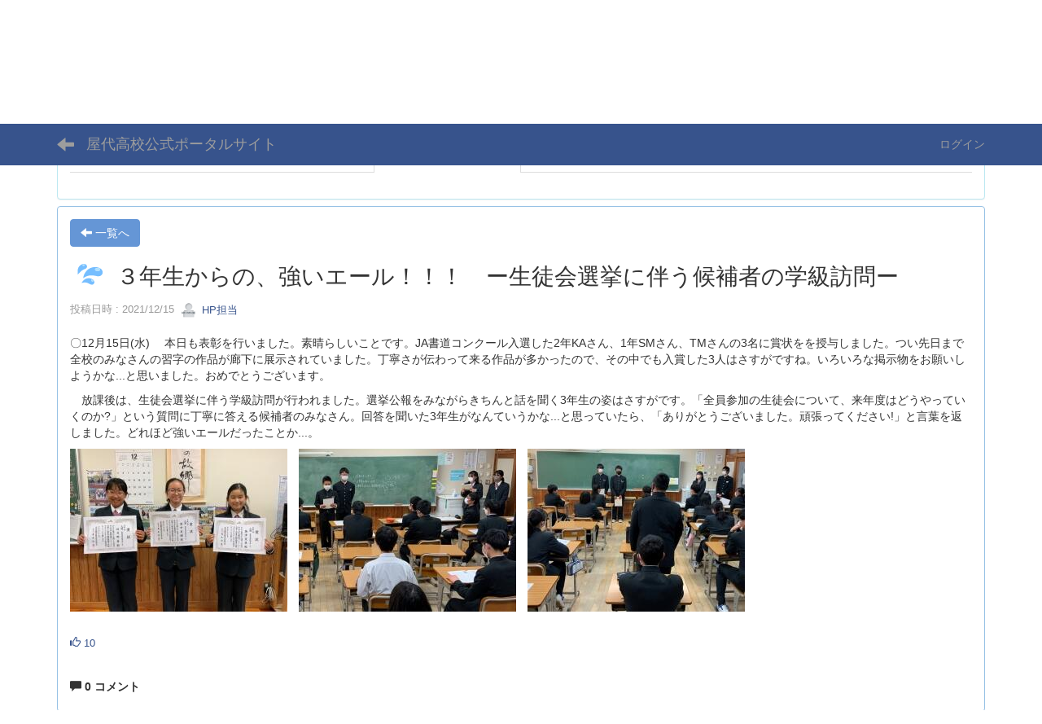

--- FILE ---
content_type: text/html; charset=UTF-8
request_url: https://yashiro.jpn.org/blogs/blog_entries/view/51/5319c34fe323091b9f9f7c40d066509c?frame_id=69
body_size: 17593
content:
<!DOCTYPE html>
<html lang="ja" ng-app="NetCommonsApp">
	<head>
		<meta charset="utf-8">
		<meta http-equiv="X-UA-Compatible" content="IE=edge">
		<meta name="viewport" content="width=device-width, initial-scale=1">

		<title>附属中活動 - 屋代高校公式ポータルサイト</title>

		<link href="/favicon.ico?1437277648" type="image/x-icon" rel="icon"/><link href="/favicon.ico?1437277648" type="image/x-icon" rel="shortcut icon"/><meta name="description" content="長野県屋代高等学校、長野県屋代高等学校附属中学校ポータルサイト"/><meta name="keywords" content="長野県屋代高等学校、長野県屋代高等学校附属中学校、屋代高校、屋代高校附属中学"/><meta name="robots" content="index,follow"/><meta name="copyright" content="copyright©2014   all rights reserved.YASHIRO High School　／　YASHIRO High School Jr."/><meta name="author" content="長野県屋代高等学校、長野県屋代高等学校附属中学校"/><meta property="og:title" content="３年生からの、強いエール！！！　ー生徒会選挙に伴う候補者の学級訪問ー"/><meta property="og:url" content="https://yashiro.jpn.org/blogs/blog_entries/view/51/5319c34fe323091b9f9f7c40d066509c?frame_id=69"/><meta property="og:description" content="〇12月15日(水) 　本日も表彰を行いました。素晴らしいことです。JA書道コンクール入選した2年KAさん、1年SMさん、TMさんの3名に賞状をを授与しました。つい先日まで全..."/><meta property="twitter:image" content="https://yashiro.jpn.org/wysiwyg/image/download/18/7704/small"/><meta property="og:image" content="https://yashiro.jpn.org/wysiwyg/image/download/18/7704/big"/><meta property="og:image:width" content="267"/><meta property="og:image:height" content="200"/><meta property="twitter:card" content="summary"/>
	<link rel="stylesheet" type="text/css" href="/components/bootstrap/dist/css/bootstrap.min.css?1739593026"/>
	<link rel="stylesheet" type="text/css" href="/components/eonasdan-bootstrap-datetimepicker/build/css/bootstrap-datetimepicker.min.css?1739593054"/>
	<link rel="stylesheet" type="text/css" href="/css/net_commons/style.css?1739592905"/>
<link rel="stylesheet" type="text/css" href="/css/workflow/style.css?1739592962"/><link rel="stylesheet" type="text/css" href="/css/likes/style.css?1739593010"/><link rel="stylesheet" type="text/css" href="/css/categories/style.css?1739592989"/><link rel="stylesheet" type="text/css" href="/css/pages/style.css?1739592911"/><link rel="stylesheet" type="text/css" href="/css/boxes/style.css?1739592924"/><link rel="stylesheet" type="text/css" href="/css/blogs/blogs.css?1739592947"/><link rel="stylesheet" type="text/css" href="/css/blocks/style.css?1739592958"/><link rel="stylesheet" type="text/css" href="/css/content_comments/style.css?1739593011"/><link rel="stylesheet" type="text/css" href="/css/menus/style.css?1739592981"/><link rel="stylesheet" type="text/css" href="/css/frames/style.css?1739592948"/><link rel="stylesheet" type="text/css" href="/css/users/style.css?1739592960"/><link rel="stylesheet" type="text/css" href="/css/user_attributes/style.css?1739592976"/><link rel="stylesheet" type="text/css" href="/css/wysiwyg/style.css?1739592986"/>
	<link rel="stylesheet" type="text/css" href="/css/bootstrap.min.css?1739593018"/>
	<link rel="stylesheet" type="text/css" href="/theme/DefaultBlue/css/style.css?1739592879"/>

	<script type="text/javascript" src="/components/jquery/dist/jquery.min.js?1739593060"></script>
	<script type="text/javascript" src="/components/bootstrap/dist/js/bootstrap.min.js?1739593026"></script>
	<script type="text/javascript" src="/components/angular/angular.min.js?1739593066"></script>
	<script type="text/javascript" src="/components/angular-animate/angular-animate.js?1739593030"></script>
	<script type="text/javascript" src="/components/angular-bootstrap/ui-bootstrap-tpls.min.js?1739593031"></script>
	<script type="text/javascript" src="/js/net_commons/base.js?1739592906"></script>

<script>
NetCommonsApp.constant('NC3_URL', '');
NetCommonsApp.constant('LOGIN_USER', {"id":null});
NetCommonsApp.constant('TITLE_ICON_URL', '');
</script>


<script type="text/javascript" src="/js/likes/likes.js?1739593010"></script><script type="text/javascript" src="/js/net_commons/title_icon_picker.js?1739592906"></script><script type="text/javascript" src="/js/boxes/boxes.js?1739592924"></script><script type="text/javascript" src="/js/menus/menus.js?1739592981"></script><script type="text/javascript" src="/js/users/users.js?1739592961"></script><script type="text/x-mathjax-config">
//<![CDATA[
MathJax.Hub.Config({
	skipStartupTypeset: true,
	tex2jax: {
		inlineMath: [['$$','$$'], ['\\\\(','\\\\)']],
		displayMath: [['\\\\[','\\\\]']]
	},
	asciimath2jax: {
		delimiters: [['$$','$$']]
	}
});

//]]>
</script><script type="text/javascript" src="/components/MathJax/MathJax.js?config=TeX-MML-AM_CHTML"></script><script type="text/javascript">
//<![CDATA[
$(document).ready(function(){
	MathJax.Hub.Queue(['Typeset', MathJax.Hub, 'nc-container']);
});

//]]>
</script>	</head>

	<body class=" body-nologgedin" ng-controller="NetCommons.base">
		
		

<header id="nc-system-header" class="nc-system-header-nologgedin">
	<nav class="navbar navbar-inverse navbar-fixed-top" role="navigation">
		<div class="container clearfix text-nowrap">
			<div class="navbar-header">
				<button type="button" class="navbar-toggle" data-toggle="collapse" data-target="#nc-system-header-navbar">
					<span class="sr-only">Toggle navigation</span>
					<span class="icon-bar"></span>
					<span class="icon-bar"></span>
					<span class="icon-bar"></span>
				</button>

									<a href="/附属中活動" class="nc-page-refresh pull-left visible-xs navbar-brand"><span class="glyphicon glyphicon-arrow-left"> </span></a>					<a href="/附属中活動" class="nc-page-refresh pull-left hidden-xs navbar-brand"><span class="glyphicon glyphicon-arrow-left"> </span></a>				
				<a href="/" class="navbar-brand">屋代高校公式ポータルサイト</a>			</div>
			<div id="nc-system-header-navbar" class="navbar-collapse collapse">
				<ul class="nav navbar-nav navbar-right">
					
					
					
					
					
																	<li>
							<a href="/auth/login">ログイン</a>						</li>
					
				</ul>
			</div>
		</div>
	</nav>
</header>


<div id="loading" class="nc-loading" ng-show="sending" ng-cloak>
	<img src="/img/net_commons/loading.svg?1739592906" alt=""/></div>

		<main id="nc-container" class="container" ng-init="hashChange()">
			
<header id="container-header">
	
<div class="boxes-1">
	<div id="box-17">
<section class="frame panel-none nc-content plugin-announcements">
	
	<div class="panel-body block">
		

	<article>
		<div style="margin-left:20px;"><a title="屋代高校　屋代高校附属中　トップ" href="https://www.nagano-c.ed.jp/yashiro/"> <img class="img-responsive nc3-img pull-left" title="" src="https://yashiro.jpn.org/wysiwyg/image/download/1/2467" alt="" /></a> <img class="img-responsive nc3-img nc3-img-block" style="vertical-align:middle;border:0px solid #cccccc;margin:0px;float:right;" title="" src="https://yashiro.jpn.org/wysiwyg/image/download/1/2/small" alt="" /></div>
<div style="margin-left:20px;text-align:right;"> </div>
<div style="margin-left:20px;text-align:right;"> </div>
<div style="margin-left:20px;text-align:right;"> </div>
<div style="margin-left:20px;text-align:right;"><a title="屋代高校　屋代高校附属中　トップ" href="https://www.nagano-c.ed.jp/yashiro/" target="_blank" rel="noopener">屋代高校　屋代高校附属中　トップ</a></div>	</article>
	</div>
</section>

<section class="frame panel panel-info nc-content plugin-menus">
	
	<div class="panel-body block">
		<nav ng-controller="MenusController">
<nav class="menu-header navbar-default">
	<div class="clearfix">
		<button type="button" class="btn btn-default visible-xs-block pull-right navbar-toggle"
				data-toggle="collapse" data-target="#menus-186" aria-expanded="false">
			<span class="icon-bar"></span>
			<span class="icon-bar"></span>
			<span class="icon-bar"></span>
		</button>
	</div>

	<div id="menus-186" class="collapse navbar-collapse">
		<div class="hidden-xs">
			<ul class="list-group nav nav-tabs nav-justified menu-header-tabs" role="tablist">
				<li ng-click="linkClick('MenuFramesPageHeader1864')"><a href="/" id="MenuFramesPageHeader1864" title="ポータルサイトTOP" class="clearfix"><span>ポータルサイトTOP</span></a></li><li role="presentation" class="dropdown"><a href="/ハトニワ" id="MenuFramesPageHeader18621" title="ハトニワ" class="clearfix dropdown-toggle"><span>ハトニワ</span> <span class="caret"></span></a></li><li class="active" ng-click="linkClick('MenuFramesPageHeader18618')"><a href="/附属中活動" id="MenuFramesPageHeader18618" title="附属中活動" class="clearfix"><span>附属中活動</span></a></li><li role="presentation" class="dropdown"><a href="/学校生活" id="MenuFramesPageHeader18620" title="学校生活" class="clearfix dropdown-toggle"><span>学校生活</span> <span class="caret"></span></a></li><li role="presentation" class="dropdown"><a href="/生徒会" id="MenuFramesPageHeader18619" title="生徒会" class="clearfix dropdown-toggle"><span>生徒会</span> <span class="caret"></span></a></li><li role="presentation" class="dropdown"><a href="/SSH" id="MenuFramesPageHeader18617" title="SSH" class="clearfix dropdown-toggle"><span>SSH</span> <span class="caret"></span></a></li>			</ul>
		</div>

		<div class="visible-xs-block">
			<div class="list-group"><a href="/" id="MenuFramesPageMajor1864" class="list-group-item clearfix menu-tree-0"><span class="pull-left">ポータルサイトTOP</span><span class="pull-right"></span></a><a href="/ハトニワ" id="MenuFramesPageMajor18621" class="list-group-item clearfix menu-tree-0"><span class="pull-left">ハトニワ</span><span class="pull-right"><span class="glyphicon glyphicon-menu-right"> </span> </span></a><a href="/附属中活動" id="MenuFramesPageMajor18618" class="list-group-item clearfix menu-tree-0 active"><span class="pull-left">附属中活動</span><span class="pull-right"></span></a><a href="/学校生活" id="MenuFramesPageMajor18620" class="list-group-item clearfix menu-tree-0"><span class="pull-left">学校生活</span><span class="pull-right"><span class="glyphicon glyphicon-menu-right"> </span> </span></a><a href="/生徒会" id="MenuFramesPageMajor18619" class="list-group-item clearfix menu-tree-0"><span class="pull-left">生徒会</span><span class="pull-right"><span class="glyphicon glyphicon-menu-right"> </span> </span></a><a href="/SSH" id="MenuFramesPageMajor18617" class="list-group-item clearfix menu-tree-0"><span class="pull-left">SSH</span><span class="pull-right"><span class="glyphicon glyphicon-menu-right"> </span> </span></a></div>		</div>
	</div>
</nav>


</nav>	</div>
</section>
</div></div>
</header>

			<div class="row">
				<div id="container-main" role="main" class="col-md-12">
<section id="frame-69" class="frame panel panel-default nc-content plugin-blogs">
	
	<div class="panel-body block">
		
<header class="clearfix">
	<div class="pull-left">
		<a href="/附属中活動?frame_id=69" class="btn btn-default nc-btn-style"><span class="glyphicon glyphicon-arrow-left" aria-hidden="true"></span> <span class="hidden-xs">一覧へ</span></a>	</div>
	<div class="pull-right">
			</div>
</header>

<article>

	<div class="blogs_view_title clearfix">
		<h1 status="" class="block-title"><img src="/img/title_icon/10_083_impatient.svg?1739593223" alt="汗・焦る" title="汗・焦る" class="nc-title-icon"/> ３年生からの、強いエール！！！　ー生徒会選挙に伴う候補者の学級訪問ー</h1>	</div>

	<div class="blogs_entry_meta">
	<div>

		投稿日時 : 2021/12/15&nbsp;

		<a href="#" ng-controller="Users.controller" title="HP担当"><img src="/users/users/download/5/avatar/thumb?" class="user-avatar-xs" alt=""/> HP担当</a>&nbsp;

		
	</div>
</div>



	<div class="clearfix">
		<p>〇12月15日(水) 　本日も表彰を行いました。素晴らしいことです。JA書道コンクール入選した2年KAさん、1年SMさん、TMさんの3名に賞状をを授与しました。つい先日まで全校のみなさんの習字の作品が廊下に展示されていました。丁寧さが伝わって来る作品が多かったので、その中でも入賞した3人はさすがですね。いろいろな掲示物をお願いしようかな...と思いました。おめでとうございます。</p>
<p>　放課後は、生徒会選挙に伴う学級訪問が行われました。選挙公報をみながらきちんと話を聞く3年生の姿はさすがです。「全員参加の生徒会について、来年度はどうやっていくのか?」という質問に丁寧に答える候補者のみなさん。回答を聞いた3年生がなんていうかな...と思っていたら、「ありがとうございました。頑張ってください!」と言葉を返しました。どれほど強いエールだったことか...。</p>
<p><img class="img-responsive nc3-img nc3-img-block" title="" src="https://yashiro.jpn.org/wysiwyg/image/download/18/7704/big" alt="" />　<img class="img-responsive nc3-img nc3-img-block" title="" src="https://yashiro.jpn.org/wysiwyg/image/download/18/7705/big" alt="" />　<img class="img-responsive nc3-img nc3-img-block" title="" src="https://yashiro.jpn.org/wysiwyg/image/download/18/7706/big" alt="" /></p>	</div>
	<div class="clearfix">
			</div>

	<div class="clearfix blogs_entry_reaction">
	<div class="pull-left">
		
		<div class="pull-left">
					</div>

		<div class="pull-left">
			<div class="like-icon" ng-controller="Likes" ng-init="initialize({&quot;Frame&quot;:{&quot;id&quot;:&quot;69&quot;},&quot;Like&quot;:{&quot;plugin_key&quot;:&quot;blogs&quot;,&quot;block_key&quot;:&quot;983d4a4134eb7f323200d30c14019965&quot;,&quot;content_key&quot;:&quot;5319c34fe323091b9f9f7c40d066509c&quot;},&quot;LikesUser&quot;:{&quot;like_id&quot;:null,&quot;user_id&quot;:null,&quot;is_liked&quot;:&quot;0&quot;},&quot;_Token&quot;:{&quot;key&quot;:&quot;b6138c77fc7c72bc18f84756c2c377a1703bfbea1e278c2b71cb7091508b6b55bfe0ce2eab9dac7750f61def20debd2488afeae6480b3a22bcd4c97ef003e299&quot;,&quot;fields&quot;:&quot;8388cea40d7d11744c2db84a9c2b4ee9b0aa5ef0%3AFrame.id%7CLike.block_key%7CLike.content_key%7CLike.plugin_key%7CLikesUser.like_id%7CLikesUser.user_id&quot;,&quot;unlocked&quot;:&quot;&quot;}}, {&quot;likeCount&quot;:10,&quot;unlikeCount&quot;:0,&quot;disabled&quot;:false})"><div div="1" class="like-icon">
<a href="" ng-hide="(options.disabled && !sending)"
		ng-class="{'text-muted':options.disabled}"
		ng-click="save(1)" ng-cloak>
			<span class="glyphicon glyphicon-thumbs-up"></span> {{options.likeCount}}
	</a>

<span class="text-muted" ng-show="(options.disabled && !sending)" ng-cloak>
			<span class="glyphicon glyphicon-thumbs-up"></span> {{options.likeCount}}
	</span>
</div></div>		</div>
	</div>
</div>

	<!-- Tags -->
	
	<div>
				<div class="content-comments">
	<div class="comment-count">
		<label class="control-label" for="CommentComment">
			<span class="glyphicon glyphicon-comment" aria-hidden="true"></span>
			0 コメント		</label>
	</div>
</div>


<div id="nc-content-comments-69">
	<div class="content-comments nc-content-list">
			</div>

		

</div>
		<!--<div class="row">-->
		<!--	<div class="col-xs-12">-->
		<!--		-->		<!--	</div>-->
		<!--</div>-->
	</div>
</article>


	</div>
</section>
</div>
				
							</div>

			
<footer id="container-footer" role="contentinfo">
	
<div class="boxes-5">
	<div id="box-20">
<section class="frame panel panel-default nc-content plugin-announcements">
	
	<div class="panel-body block">
		

	<article>
		<p style="text-align:center;"><a href="https://www.nagano-c.ed.jp/yashiro/" target="_self" rel="noopener">屋代トップページへ</a> ｜  <a href="https://www.nagano-c.ed.jp/yashiro/introduce.html" target="_self" rel="noopener">学校案内</a> ｜  <a href="https://www.nagano-c.ed.jp/yashiro/entrance.html" target="_self" rel="noopener">入学案内</a> ｜  <a href="https://www.nagano-c.ed.jp/yashiro/school_life.html" target="_self" rel="noopener">学校生活</a> ｜  <a href="https://www.nagano-c.ed.jp/yashiro/career.html" target="_self" rel="noopener">キャリア教育</a><br /> <a href="https://www.nagano-c.ed.jp/yashiro/information_g.html" target="_self" rel="noopener">卒業生の皆様へ</a> ｜  <a href="https://www.nagano-c.ed.jp/yashiro/access.html" target="_self" rel="noopener">アクセス</a> ｜  <a href="https://www.nagano-c.ed.jp/yashiro/privacy.html" target="_self" rel="noopener">プライバシーポリシー</a> ｜  <a href="https://hatokai.jpn.org/" target="_self" rel="noopener">同窓会</a></p>	</article>
	</div>
</section>
</div></div>
</footer>

		</main>

		<footer id="nc-system-footer" role="contentinfo">
	<div class="box-footer">
		<div class="copyright">Powered by NetCommons</div>
	</div>
</footer>

<script type="text/javascript">
$(function() {
	$(document).on('keypress', 'input:not(.allow-submit)', function(event) {
		return event.which !== 13;
	});
	$('article > blockquote').css('display', 'none');
	$('<button class="btn btn-default nc-btn-blockquote"><span class="glyphicon glyphicon-option-horizontal" aria-hidden="true"></span> </button>')
		.insertBefore('article > blockquote').on('click', function(event) {
			$(this).next('blockquote').toggle();
		});
});
</script>

			</body>
</html>


--- FILE ---
content_type: image/svg+xml
request_url: https://yashiro.jpn.org/img/title_icon/10_083_impatient.svg?1739593223
body_size: 2175
content:
<?xml version="1.0" encoding="utf-8"?>
<!-- Generator: Adobe Illustrator 15.0.0, SVG Export Plug-In . SVG Version: 6.00 Build 0)  -->
<!DOCTYPE svg PUBLIC "-//W3C//DTD SVG 1.1//EN" "http://www.w3.org/Graphics/SVG/1.1/DTD/svg11.dtd">
<svg version="1.1" id="レイヤー_1" xmlns="http://www.w3.org/2000/svg" xmlns:xlink="http://www.w3.org/1999/xlink" x="0px"
	 y="0px" width="400px" height="300px" viewBox="0 0 400 300" style="enable-background:new 0 0 400 300;" xml:space="preserve">
<style type="text/css">
<![CDATA[
	.st0{fill:#AEE0FF;}
	.st1{fill:#76BEFF;}
]]>
</style>
<g>
	<path class="st1" d="M223.707,77.807c-29.589,6.405-59.293,28.022-73.985,56.584c-17.024,28.471-18.637,55.815-18.637,55.815
		s28.589-21.374,55.703-26.29c26.506-6.862,65.561,1.475,80.336,5.19c29.728,7.233,52.769-9.265,56.295-29.979
		C331.322,92.723,277.692,66.119,223.707,77.807z M274.028,116.854c-14.359,0-26-7.163-26-16s11.641-16,26-16s26,7.163,26,16
		S288.388,116.854,274.028,116.854z"/>
	<path class="st1" d="M190.748,190.499c-18.698-1.623-40.247,5.741-54.177,19.968c-15.292,13.747-21.253,29.648-21.253,29.648
		s20.844-7.425,37.801-5.373c16.957,0.789,38.561,12.879,46.63,17.786c16.283,9.726,32.949,4.175,38.83-7.45
		C251.752,219.039,224.859,193.463,190.748,190.499z M230.525,221.152c-1.878,3.36-7.978,3.529-13.624,0.377
		c-5.646-3.152-8.701-8.433-6.823-11.793s7.978-3.529,13.624-0.377S232.403,217.792,230.525,221.152z"/>
	<path class="st1" d="M167.098,59.815c-12.487-26.376-49.182-20.823-72.444,4.301c-12.75,13.772-19.208,34.424-18.837,55.572
		c0.361,20.56,2.211,33.165,2.211,33.165s16.293-19.926,28.49-31.882c14.935-14.641,33.823-22.556,42.647-25.92
		C166.835,88.157,172.673,71.59,167.098,59.815z M137.516,62.348c-6.331,1.317-12.099-0.672-12.884-4.442
		c-0.785-3.771,3.711-7.897,10.042-9.215c6.331-1.317,12.099,0.672,12.884,4.443C148.343,56.905,143.847,61.03,137.516,62.348z"/>
	<ellipse class="st0" cx="274.028" cy="100.854" rx="26" ry="16"/>
	
		<ellipse transform="matrix(-0.2037 -0.979 0.979 -0.2037 109.4653 200.0705)" class="st0" cx="136.095" cy="55.519" rx="6.975" ry="11.709"/>
	
		<ellipse transform="matrix(0.4878 -0.8729 0.8729 0.4878 -75.2365 302.658)" class="st0" cx="220.302" cy="215.444" rx="6.971" ry="11.709"/>
</g>
</svg>
